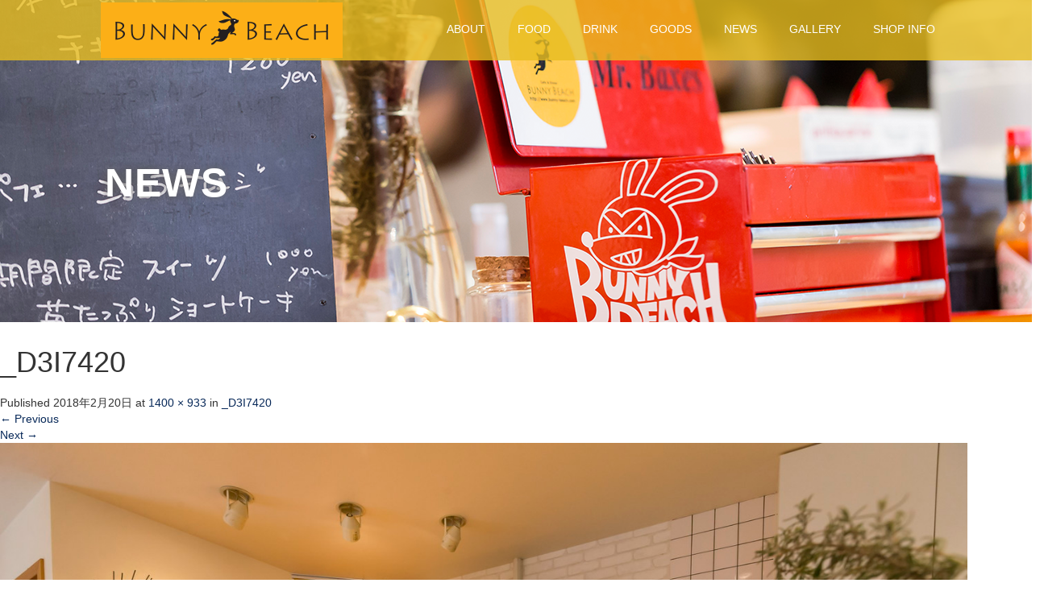

--- FILE ---
content_type: text/html; charset=UTF-8
request_url: https://bunny-beach.tokyo/_d3i7420/
body_size: 48543
content:
<!DOCTYPE html>
<html lang="ja">
<head>
  <meta charset="UTF-8">
  <meta name="viewport" content="width=device-width">
  <meta http-equiv="X-UA-Compatible" content="IE=edge">
  <meta name="format-detection" content="telephone=no">

  <title>_D3I7420 | BUNNY BEACH</title>
  
  
  <link rel="profile" href="http://gmpg.org/xfn/11">
  <link rel="pingback" href="https://bunny-beach.tokyo/xmlrpc.php">

    <meta name='robots' content='max-image-preview:large' />
<link rel='dns-prefetch' href='//ajax.googleapis.com' />
<link rel='dns-prefetch' href='//stats.wp.com' />
<link rel='dns-prefetch' href='//v0.wordpress.com' />
<link rel="alternate" type="application/rss+xml" title="BUNNY BEACH &raquo; フィード" href="https://bunny-beach.tokyo/feed/" />
<link rel="alternate" type="application/rss+xml" title="BUNNY BEACH &raquo; コメントフィード" href="https://bunny-beach.tokyo/comments/feed/" />
<link rel="alternate" type="application/rss+xml" title="BUNNY BEACH &raquo; _D3I7420 のコメントのフィード" href="https://bunny-beach.tokyo/feed/?attachment_id=262" />
<script type="text/javascript">
window._wpemojiSettings = {"baseUrl":"https:\/\/s.w.org\/images\/core\/emoji\/14.0.0\/72x72\/","ext":".png","svgUrl":"https:\/\/s.w.org\/images\/core\/emoji\/14.0.0\/svg\/","svgExt":".svg","source":{"concatemoji":"https:\/\/bunny-beach.tokyo\/wp-includes\/js\/wp-emoji-release.min.js?ver=6.3.7"}};
/*! This file is auto-generated */
!function(i,n){var o,s,e;function c(e){try{var t={supportTests:e,timestamp:(new Date).valueOf()};sessionStorage.setItem(o,JSON.stringify(t))}catch(e){}}function p(e,t,n){e.clearRect(0,0,e.canvas.width,e.canvas.height),e.fillText(t,0,0);var t=new Uint32Array(e.getImageData(0,0,e.canvas.width,e.canvas.height).data),r=(e.clearRect(0,0,e.canvas.width,e.canvas.height),e.fillText(n,0,0),new Uint32Array(e.getImageData(0,0,e.canvas.width,e.canvas.height).data));return t.every(function(e,t){return e===r[t]})}function u(e,t,n){switch(t){case"flag":return n(e,"\ud83c\udff3\ufe0f\u200d\u26a7\ufe0f","\ud83c\udff3\ufe0f\u200b\u26a7\ufe0f")?!1:!n(e,"\ud83c\uddfa\ud83c\uddf3","\ud83c\uddfa\u200b\ud83c\uddf3")&&!n(e,"\ud83c\udff4\udb40\udc67\udb40\udc62\udb40\udc65\udb40\udc6e\udb40\udc67\udb40\udc7f","\ud83c\udff4\u200b\udb40\udc67\u200b\udb40\udc62\u200b\udb40\udc65\u200b\udb40\udc6e\u200b\udb40\udc67\u200b\udb40\udc7f");case"emoji":return!n(e,"\ud83e\udef1\ud83c\udffb\u200d\ud83e\udef2\ud83c\udfff","\ud83e\udef1\ud83c\udffb\u200b\ud83e\udef2\ud83c\udfff")}return!1}function f(e,t,n){var r="undefined"!=typeof WorkerGlobalScope&&self instanceof WorkerGlobalScope?new OffscreenCanvas(300,150):i.createElement("canvas"),a=r.getContext("2d",{willReadFrequently:!0}),o=(a.textBaseline="top",a.font="600 32px Arial",{});return e.forEach(function(e){o[e]=t(a,e,n)}),o}function t(e){var t=i.createElement("script");t.src=e,t.defer=!0,i.head.appendChild(t)}"undefined"!=typeof Promise&&(o="wpEmojiSettingsSupports",s=["flag","emoji"],n.supports={everything:!0,everythingExceptFlag:!0},e=new Promise(function(e){i.addEventListener("DOMContentLoaded",e,{once:!0})}),new Promise(function(t){var n=function(){try{var e=JSON.parse(sessionStorage.getItem(o));if("object"==typeof e&&"number"==typeof e.timestamp&&(new Date).valueOf()<e.timestamp+604800&&"object"==typeof e.supportTests)return e.supportTests}catch(e){}return null}();if(!n){if("undefined"!=typeof Worker&&"undefined"!=typeof OffscreenCanvas&&"undefined"!=typeof URL&&URL.createObjectURL&&"undefined"!=typeof Blob)try{var e="postMessage("+f.toString()+"("+[JSON.stringify(s),u.toString(),p.toString()].join(",")+"));",r=new Blob([e],{type:"text/javascript"}),a=new Worker(URL.createObjectURL(r),{name:"wpTestEmojiSupports"});return void(a.onmessage=function(e){c(n=e.data),a.terminate(),t(n)})}catch(e){}c(n=f(s,u,p))}t(n)}).then(function(e){for(var t in e)n.supports[t]=e[t],n.supports.everything=n.supports.everything&&n.supports[t],"flag"!==t&&(n.supports.everythingExceptFlag=n.supports.everythingExceptFlag&&n.supports[t]);n.supports.everythingExceptFlag=n.supports.everythingExceptFlag&&!n.supports.flag,n.DOMReady=!1,n.readyCallback=function(){n.DOMReady=!0}}).then(function(){return e}).then(function(){var e;n.supports.everything||(n.readyCallback(),(e=n.source||{}).concatemoji?t(e.concatemoji):e.wpemoji&&e.twemoji&&(t(e.twemoji),t(e.wpemoji)))}))}((window,document),window._wpemojiSettings);
</script>
<style type="text/css">
img.wp-smiley,
img.emoji {
	display: inline !important;
	border: none !important;
	box-shadow: none !important;
	height: 1em !important;
	width: 1em !important;
	margin: 0 0.07em !important;
	vertical-align: -0.1em !important;
	background: none !important;
	padding: 0 !important;
}
</style>
	<link rel='stylesheet' id='sbi_styles-css' href='https://bunny-beach.tokyo/wp-content/plugins/instagram-feed/css/sbi-styles.min.css?ver=6.10.0' type='text/css' media='all' />
<link rel='stylesheet' id='front-css-css' href='https://bunny-beach.tokyo/wp-content/plugins/fully-background-manager/assets/css/fbm_front.css?ver=4.0.6' type='text/css' media='all' />
<link rel='stylesheet' id='wp-block-library-css' href='https://bunny-beach.tokyo/wp-includes/css/dist/block-library/style.min.css?ver=4.0.6' type='text/css' media='all' />
<style id='wp-block-library-inline-css' type='text/css'>
.has-text-align-justify{text-align:justify;}
</style>
<link rel='stylesheet' id='mediaelement-css' href='https://bunny-beach.tokyo/wp-includes/js/mediaelement/mediaelementplayer-legacy.min.css?ver=4.2.17' type='text/css' media='all' />
<link rel='stylesheet' id='wp-mediaelement-css' href='https://bunny-beach.tokyo/wp-includes/js/mediaelement/wp-mediaelement.min.css?ver=4.0.6' type='text/css' media='all' />
<style id='jetpack-sharing-buttons-style-inline-css' type='text/css'>
.jetpack-sharing-buttons__services-list{display:flex;flex-direction:row;flex-wrap:wrap;gap:0;list-style-type:none;margin:5px;padding:0}.jetpack-sharing-buttons__services-list.has-small-icon-size{font-size:12px}.jetpack-sharing-buttons__services-list.has-normal-icon-size{font-size:16px}.jetpack-sharing-buttons__services-list.has-large-icon-size{font-size:24px}.jetpack-sharing-buttons__services-list.has-huge-icon-size{font-size:36px}@media print{.jetpack-sharing-buttons__services-list{display:none!important}}.editor-styles-wrapper .wp-block-jetpack-sharing-buttons{gap:0;padding-inline-start:0}ul.jetpack-sharing-buttons__services-list.has-background{padding:1.25em 2.375em}
</style>
<style id='classic-theme-styles-inline-css' type='text/css'>
/*! This file is auto-generated */
.wp-block-button__link{color:#fff;background-color:#32373c;border-radius:9999px;box-shadow:none;text-decoration:none;padding:calc(.667em + 2px) calc(1.333em + 2px);font-size:1.125em}.wp-block-file__button{background:#32373c;color:#fff;text-decoration:none}
</style>
<style id='global-styles-inline-css' type='text/css'>
body{--wp--preset--color--black: #000000;--wp--preset--color--cyan-bluish-gray: #abb8c3;--wp--preset--color--white: #ffffff;--wp--preset--color--pale-pink: #f78da7;--wp--preset--color--vivid-red: #cf2e2e;--wp--preset--color--luminous-vivid-orange: #ff6900;--wp--preset--color--luminous-vivid-amber: #fcb900;--wp--preset--color--light-green-cyan: #7bdcb5;--wp--preset--color--vivid-green-cyan: #00d084;--wp--preset--color--pale-cyan-blue: #8ed1fc;--wp--preset--color--vivid-cyan-blue: #0693e3;--wp--preset--color--vivid-purple: #9b51e0;--wp--preset--gradient--vivid-cyan-blue-to-vivid-purple: linear-gradient(135deg,rgba(6,147,227,1) 0%,rgb(155,81,224) 100%);--wp--preset--gradient--light-green-cyan-to-vivid-green-cyan: linear-gradient(135deg,rgb(122,220,180) 0%,rgb(0,208,130) 100%);--wp--preset--gradient--luminous-vivid-amber-to-luminous-vivid-orange: linear-gradient(135deg,rgba(252,185,0,1) 0%,rgba(255,105,0,1) 100%);--wp--preset--gradient--luminous-vivid-orange-to-vivid-red: linear-gradient(135deg,rgba(255,105,0,1) 0%,rgb(207,46,46) 100%);--wp--preset--gradient--very-light-gray-to-cyan-bluish-gray: linear-gradient(135deg,rgb(238,238,238) 0%,rgb(169,184,195) 100%);--wp--preset--gradient--cool-to-warm-spectrum: linear-gradient(135deg,rgb(74,234,220) 0%,rgb(151,120,209) 20%,rgb(207,42,186) 40%,rgb(238,44,130) 60%,rgb(251,105,98) 80%,rgb(254,248,76) 100%);--wp--preset--gradient--blush-light-purple: linear-gradient(135deg,rgb(255,206,236) 0%,rgb(152,150,240) 100%);--wp--preset--gradient--blush-bordeaux: linear-gradient(135deg,rgb(254,205,165) 0%,rgb(254,45,45) 50%,rgb(107,0,62) 100%);--wp--preset--gradient--luminous-dusk: linear-gradient(135deg,rgb(255,203,112) 0%,rgb(199,81,192) 50%,rgb(65,88,208) 100%);--wp--preset--gradient--pale-ocean: linear-gradient(135deg,rgb(255,245,203) 0%,rgb(182,227,212) 50%,rgb(51,167,181) 100%);--wp--preset--gradient--electric-grass: linear-gradient(135deg,rgb(202,248,128) 0%,rgb(113,206,126) 100%);--wp--preset--gradient--midnight: linear-gradient(135deg,rgb(2,3,129) 0%,rgb(40,116,252) 100%);--wp--preset--font-size--small: 13px;--wp--preset--font-size--medium: 20px;--wp--preset--font-size--large: 36px;--wp--preset--font-size--x-large: 42px;--wp--preset--spacing--20: 0.44rem;--wp--preset--spacing--30: 0.67rem;--wp--preset--spacing--40: 1rem;--wp--preset--spacing--50: 1.5rem;--wp--preset--spacing--60: 2.25rem;--wp--preset--spacing--70: 3.38rem;--wp--preset--spacing--80: 5.06rem;--wp--preset--shadow--natural: 6px 6px 9px rgba(0, 0, 0, 0.2);--wp--preset--shadow--deep: 12px 12px 50px rgba(0, 0, 0, 0.4);--wp--preset--shadow--sharp: 6px 6px 0px rgba(0, 0, 0, 0.2);--wp--preset--shadow--outlined: 6px 6px 0px -3px rgba(255, 255, 255, 1), 6px 6px rgba(0, 0, 0, 1);--wp--preset--shadow--crisp: 6px 6px 0px rgba(0, 0, 0, 1);}:where(.is-layout-flex){gap: 0.5em;}:where(.is-layout-grid){gap: 0.5em;}body .is-layout-flow > .alignleft{float: left;margin-inline-start: 0;margin-inline-end: 2em;}body .is-layout-flow > .alignright{float: right;margin-inline-start: 2em;margin-inline-end: 0;}body .is-layout-flow > .aligncenter{margin-left: auto !important;margin-right: auto !important;}body .is-layout-constrained > .alignleft{float: left;margin-inline-start: 0;margin-inline-end: 2em;}body .is-layout-constrained > .alignright{float: right;margin-inline-start: 2em;margin-inline-end: 0;}body .is-layout-constrained > .aligncenter{margin-left: auto !important;margin-right: auto !important;}body .is-layout-constrained > :where(:not(.alignleft):not(.alignright):not(.alignfull)){max-width: var(--wp--style--global--content-size);margin-left: auto !important;margin-right: auto !important;}body .is-layout-constrained > .alignwide{max-width: var(--wp--style--global--wide-size);}body .is-layout-flex{display: flex;}body .is-layout-flex{flex-wrap: wrap;align-items: center;}body .is-layout-flex > *{margin: 0;}body .is-layout-grid{display: grid;}body .is-layout-grid > *{margin: 0;}:where(.wp-block-columns.is-layout-flex){gap: 2em;}:where(.wp-block-columns.is-layout-grid){gap: 2em;}:where(.wp-block-post-template.is-layout-flex){gap: 1.25em;}:where(.wp-block-post-template.is-layout-grid){gap: 1.25em;}.has-black-color{color: var(--wp--preset--color--black) !important;}.has-cyan-bluish-gray-color{color: var(--wp--preset--color--cyan-bluish-gray) !important;}.has-white-color{color: var(--wp--preset--color--white) !important;}.has-pale-pink-color{color: var(--wp--preset--color--pale-pink) !important;}.has-vivid-red-color{color: var(--wp--preset--color--vivid-red) !important;}.has-luminous-vivid-orange-color{color: var(--wp--preset--color--luminous-vivid-orange) !important;}.has-luminous-vivid-amber-color{color: var(--wp--preset--color--luminous-vivid-amber) !important;}.has-light-green-cyan-color{color: var(--wp--preset--color--light-green-cyan) !important;}.has-vivid-green-cyan-color{color: var(--wp--preset--color--vivid-green-cyan) !important;}.has-pale-cyan-blue-color{color: var(--wp--preset--color--pale-cyan-blue) !important;}.has-vivid-cyan-blue-color{color: var(--wp--preset--color--vivid-cyan-blue) !important;}.has-vivid-purple-color{color: var(--wp--preset--color--vivid-purple) !important;}.has-black-background-color{background-color: var(--wp--preset--color--black) !important;}.has-cyan-bluish-gray-background-color{background-color: var(--wp--preset--color--cyan-bluish-gray) !important;}.has-white-background-color{background-color: var(--wp--preset--color--white) !important;}.has-pale-pink-background-color{background-color: var(--wp--preset--color--pale-pink) !important;}.has-vivid-red-background-color{background-color: var(--wp--preset--color--vivid-red) !important;}.has-luminous-vivid-orange-background-color{background-color: var(--wp--preset--color--luminous-vivid-orange) !important;}.has-luminous-vivid-amber-background-color{background-color: var(--wp--preset--color--luminous-vivid-amber) !important;}.has-light-green-cyan-background-color{background-color: var(--wp--preset--color--light-green-cyan) !important;}.has-vivid-green-cyan-background-color{background-color: var(--wp--preset--color--vivid-green-cyan) !important;}.has-pale-cyan-blue-background-color{background-color: var(--wp--preset--color--pale-cyan-blue) !important;}.has-vivid-cyan-blue-background-color{background-color: var(--wp--preset--color--vivid-cyan-blue) !important;}.has-vivid-purple-background-color{background-color: var(--wp--preset--color--vivid-purple) !important;}.has-black-border-color{border-color: var(--wp--preset--color--black) !important;}.has-cyan-bluish-gray-border-color{border-color: var(--wp--preset--color--cyan-bluish-gray) !important;}.has-white-border-color{border-color: var(--wp--preset--color--white) !important;}.has-pale-pink-border-color{border-color: var(--wp--preset--color--pale-pink) !important;}.has-vivid-red-border-color{border-color: var(--wp--preset--color--vivid-red) !important;}.has-luminous-vivid-orange-border-color{border-color: var(--wp--preset--color--luminous-vivid-orange) !important;}.has-luminous-vivid-amber-border-color{border-color: var(--wp--preset--color--luminous-vivid-amber) !important;}.has-light-green-cyan-border-color{border-color: var(--wp--preset--color--light-green-cyan) !important;}.has-vivid-green-cyan-border-color{border-color: var(--wp--preset--color--vivid-green-cyan) !important;}.has-pale-cyan-blue-border-color{border-color: var(--wp--preset--color--pale-cyan-blue) !important;}.has-vivid-cyan-blue-border-color{border-color: var(--wp--preset--color--vivid-cyan-blue) !important;}.has-vivid-purple-border-color{border-color: var(--wp--preset--color--vivid-purple) !important;}.has-vivid-cyan-blue-to-vivid-purple-gradient-background{background: var(--wp--preset--gradient--vivid-cyan-blue-to-vivid-purple) !important;}.has-light-green-cyan-to-vivid-green-cyan-gradient-background{background: var(--wp--preset--gradient--light-green-cyan-to-vivid-green-cyan) !important;}.has-luminous-vivid-amber-to-luminous-vivid-orange-gradient-background{background: var(--wp--preset--gradient--luminous-vivid-amber-to-luminous-vivid-orange) !important;}.has-luminous-vivid-orange-to-vivid-red-gradient-background{background: var(--wp--preset--gradient--luminous-vivid-orange-to-vivid-red) !important;}.has-very-light-gray-to-cyan-bluish-gray-gradient-background{background: var(--wp--preset--gradient--very-light-gray-to-cyan-bluish-gray) !important;}.has-cool-to-warm-spectrum-gradient-background{background: var(--wp--preset--gradient--cool-to-warm-spectrum) !important;}.has-blush-light-purple-gradient-background{background: var(--wp--preset--gradient--blush-light-purple) !important;}.has-blush-bordeaux-gradient-background{background: var(--wp--preset--gradient--blush-bordeaux) !important;}.has-luminous-dusk-gradient-background{background: var(--wp--preset--gradient--luminous-dusk) !important;}.has-pale-ocean-gradient-background{background: var(--wp--preset--gradient--pale-ocean) !important;}.has-electric-grass-gradient-background{background: var(--wp--preset--gradient--electric-grass) !important;}.has-midnight-gradient-background{background: var(--wp--preset--gradient--midnight) !important;}.has-small-font-size{font-size: var(--wp--preset--font-size--small) !important;}.has-medium-font-size{font-size: var(--wp--preset--font-size--medium) !important;}.has-large-font-size{font-size: var(--wp--preset--font-size--large) !important;}.has-x-large-font-size{font-size: var(--wp--preset--font-size--x-large) !important;}
.wp-block-navigation a:where(:not(.wp-element-button)){color: inherit;}
:where(.wp-block-post-template.is-layout-flex){gap: 1.25em;}:where(.wp-block-post-template.is-layout-grid){gap: 1.25em;}
:where(.wp-block-columns.is-layout-flex){gap: 2em;}:where(.wp-block-columns.is-layout-grid){gap: 2em;}
.wp-block-pullquote{font-size: 1.5em;line-height: 1.6;}
</style>
<link rel='stylesheet' id='_tk-bootstrap-wp-css' href='https://bunny-beach.tokyo/wp-content/themes/amore_tcd028/includes/css/bootstrap-wp.css?ver=4.0.6' type='text/css' media='all' />
<link rel='stylesheet' id='_tk-bootstrap-css' href='https://bunny-beach.tokyo/wp-content/themes/amore_tcd028/includes/resources/bootstrap/css/bootstrap.min.css?ver=4.0.6' type='text/css' media='all' />
<link rel='stylesheet' id='_tk-font-awesome-css' href='https://bunny-beach.tokyo/wp-content/themes/amore_tcd028/includes/css/font-awesome.min.css?ver=4.1.0' type='text/css' media='all' />
<link rel='stylesheet' id='_tk-style-css' href='https://bunny-beach.tokyo/wp-content/themes/amore_tcd028/style.css?ver=4.0.6' type='text/css' media='all' />
<link rel='stylesheet' id='jetpack_css-css' href='https://bunny-beach.tokyo/wp-content/plugins/jetpack/css/jetpack.css?ver=13.3.2' type='text/css' media='all' />
<script type='text/javascript' src='https://ajax.googleapis.com/ajax/libs/jquery/1.11.3/jquery.min.js?ver=6.3.7' id='jquery-js'></script>
<script type='text/javascript' src='https://bunny-beach.tokyo/wp-content/themes/amore_tcd028/includes/resources/bootstrap/js/bootstrap.js?ver=6.3.7' id='_tk-bootstrapjs-js'></script>
<script type='text/javascript' src='https://bunny-beach.tokyo/wp-content/themes/amore_tcd028/includes/js/bootstrap-wp.js?ver=6.3.7' id='_tk-bootstrapwp-js'></script>
<script type='text/javascript' src='https://bunny-beach.tokyo/wp-content/themes/amore_tcd028/includes/js/keyboard-image-navigation.js?ver=20120202' id='_tk-keyboard-image-navigation-js'></script>
<link rel="https://api.w.org/" href="https://bunny-beach.tokyo/wp-json/" /><link rel="alternate" type="application/json" href="https://bunny-beach.tokyo/wp-json/wp/v2/media/262" /><link rel='shortlink' href='https://wp.me/a9DO18-4e' />
<link rel="alternate" type="application/json+oembed" href="https://bunny-beach.tokyo/wp-json/oembed/1.0/embed?url=https%3A%2F%2Fbunny-beach.tokyo%2F_d3i7420%2F" />
<link rel="alternate" type="text/xml+oembed" href="https://bunny-beach.tokyo/wp-json/oembed/1.0/embed?url=https%3A%2F%2Fbunny-beach.tokyo%2F_d3i7420%2F&#038;format=xml" />
	<style>img#wpstats{display:none}</style>
		<style type="text/css" id="custom-background-css">
body.custom-background { background-color: #ffffff; }
</style>
	
<!-- Jetpack Open Graph Tags -->
<meta property="og:type" content="article" />
<meta property="og:title" content="_D3I7420" />
<meta property="og:url" content="https://bunny-beach.tokyo/_d3i7420/" />
<meta property="og:description" content="詳しくは投稿をご覧ください。" />
<meta property="article:published_time" content="2018-02-20T06:57:33+00:00" />
<meta property="article:modified_time" content="2018-02-20T06:57:33+00:00" />
<meta property="og:site_name" content="BUNNY BEACH" />
<meta property="og:image" content="https://bunny-beach.tokyo/wp-content/uploads/2018/02/D3I7420.jpg" />
<meta property="og:image:alt" content="" />
<meta property="og:locale" content="ja_JP" />
<meta name="twitter:text:title" content="_D3I7420" />
<meta name="twitter:image" content="https://bunny-beach.tokyo/wp-content/uploads/2018/02/D3I7420.jpg?w=640" />
<meta name="twitter:card" content="summary_large_image" />
<meta name="twitter:description" content="詳しくは投稿をご覧ください。" />

<!-- End Jetpack Open Graph Tags -->
<link rel="icon" href="https://bunny-beach.tokyo/wp-content/uploads/2018/02/cropped-bunnylogo7-1-32x32.png" sizes="32x32" />
<link rel="icon" href="https://bunny-beach.tokyo/wp-content/uploads/2018/02/cropped-bunnylogo7-1-192x192.png" sizes="192x192" />
<link rel="apple-touch-icon" href="https://bunny-beach.tokyo/wp-content/uploads/2018/02/cropped-bunnylogo7-1-180x180.png" />
<meta name="msapplication-TileImage" content="https://bunny-beach.tokyo/wp-content/uploads/2018/02/cropped-bunnylogo7-1-270x270.png" />
<style type="text/css" id="wp-custom-css">.site-navigation{
background-color:rgba(232, 189, 32, 0.8) !important;
}

.map-wrap-dark{
background-color:rgba(228, 228, 228, 0.7) !important;
color:#fcaf17 !important;
}

/*#bnr_list-----------------*/
#bnr_list{
	margin:0 auto;
	width:100%;
	max-width:1100px;
	margin-top:20px;
	margin-bottom:20px;
}
#bnr_list ul{
	text-align:center;
	padding-left:0 !important;
}
#bnr_list ul li{
	list-style:none;
	display: inline-block;
	text-align: center;
  margin: 5px 2px;
}
#bnr_list ul li img{
	max-width:400px;
	height:auto;
}
@media screen and (max-width:767px){
	#bnr_list ul li img{
		width:250px;
	}
}
#bnr_list ul li img:hover{
	opacity: 1;
  -webkit-animation: flash 1.5s;
  animation: flash 1.5s;
}
@-webkit-keyframes flash {
  0% {
    opacity: .4;
  }
  100% {
    opacity: 1;
  }
}
@keyframes flash {
  0% {
    opacity: .4;
  }
  100% {
    opacity: 1;
  }
}</style>  
  <link rel="stylesheet" media="screen and (max-width:771px)" href="https://bunny-beach.tokyo/wp-content/themes/amore_tcd028/footer-bar/footer-bar.css?ver=4.0.6">

  <script type="text/javascript" src="https://bunny-beach.tokyo/wp-content/themes/amore_tcd028/js/jquery.elevatezoom.js"></script>
  <script type="text/javascript" src="https://bunny-beach.tokyo/wp-content/themes/amore_tcd028/parallax.js"></script>
  <script type="text/javascript" src="https://bunny-beach.tokyo/wp-content/themes/amore_tcd028/js/jscript.js"></script>
   

  <script type="text/javascript">
    jQuery(function() {
      jQuery(".zoom").elevateZoom({
        zoomType : "inner",
        zoomWindowFadeIn: 500,
        zoomWindowFadeOut: 500,
        easing : true
      });
    });
  </script>

  <script type="text/javascript" src="https://bunny-beach.tokyo/wp-content/themes/amore_tcd028/js/syncertel.js"></script>

  <link rel="stylesheet" media="screen and (max-width:991px)" href="https://bunny-beach.tokyo/wp-content/themes/amore_tcd028/responsive.css?ver=4.0.6">
  <link rel="stylesheet" href="//maxcdn.bootstrapcdn.com/font-awesome/4.3.0/css/font-awesome.min.css">
  <link rel="stylesheet" href="https://bunny-beach.tokyo/wp-content/themes/amore_tcd028/amore.css?ver=4.0.6" type="text/css" />
  <link rel="stylesheet" href="https://bunny-beach.tokyo/wp-content/themes/amore_tcd028/comment-style.css?ver=4.0.6" type="text/css" />
  <style type="text/css">
          .site-navigation{position:fixed;}
    
  .fa, .wp-icon a:before {display:inline-block;font:normal normal normal 14px/1 FontAwesome;font-size:inherit;text-rendering:auto;-webkit-font-smoothing:antialiased;-moz-osx-font-smoothing:grayscale;transform:translate(0, 0)}
  .fa-phone:before, .wp-icon.wp-fa-phone a:before {content:"\f095"; margin-right:5px;}

  body { font-size:14px; }
  a {color: #082959;}
  a:hover {color: #435DA3;}
  #global_menu ul ul li a{background:#082959;}
  #global_menu ul ul li a:hover{background:#435DA3;}
  #previous_next_post a:hover{
    background: #435DA3;
  }
  .social-icon:hover{
    background-color: #082959 !important;
  }
  .up-arrow:hover{
    background-color: #082959 !important;
  }

  .menu-item:hover *:not(.dropdown-menu *){
    color: #082959 !important;
  }
  .menu-item a:hover {
    color: #082959 !important;
  }
  .button a, .pager li > a, .pager li > span{
    background-color: #435DA3;
  }
  .dropdown-menu .menu-item > a:hover, .button a:hover, .pager li > a:hover{
    background-color: #082959 !important;
  }
  .button-green a{
    background-color: #082959;
  }
  .button-green a:hover{
    background-color: #96B6FF;
  }
  .timestamp{
    color: #082959;
  }
  .blog-list-timestamp{
    color: #082959;
  }
  .footer_main, .scrolltotop{
    background-color: #082959;
  }
  .scrolltotop_arrow a:hover{
    color: #082959;
  }

  .first-h1{
    color: #FFFFFF;
    text-shadow: 0px 0px 10px #661F1F !important;
  }
  .second-body, .second-body{
    color: #333333;
  }
  .top-headline.third_headline{
      color: #FFFFFF;
      text-shadow: 0px 0px 10px #666666;
  }
  .top-headline.fourth_headline{
      color: #FFFFFF;
      text-shadow: 0px 0px 10px #666666;
  }
  .top-headline.fifth_headline{
      color: #FFFFFF;
      text-shadow: 0px 0px 10px #666666;
  }

  .top-headline{
      color: #FFFFFF;
      text-shadow: 0px 0px 10px #666666;
  }

  .thumb:hover:after{
      box-shadow: inset 0 0 0 7px #082959;
  }


    p { word-wrap:break-word; }
  
  
  

</style>

</head>

<body class="attachment attachment-template-default single single-attachment postid-262 attachmentid-262 attachment-jpeg custom-background fl-builder-lite-2-9-4-2 fl-no-js fully-background group-blog">
  
  <div id="verytop"></div>
  <nav id="header" class="site-navigation">
      <div class="container">
      <div class="row">
        <div class="site-navigation-inner col-xs-120 no-padding" style="padding:0px">
          <div class="navbar navbar-default">
            <div class="navbar-header">
              <div id="logo-area">
                <div id='logo_image'>
<h1 id="logo" style="top:0px; left:10px;"><a href=" https://bunny-beach.tokyo/" title="BUNNY BEACH" data-label="BUNNY BEACH"><img class="h_logo" src="https://bunny-beach.tokyo/wp-content/uploads/tcd-w/logo.png?1769307756" alt="BUNNY BEACH" title="BUNNY BEACH" /></a></h1>
</div>
                              </div>

            </div>

            <!-- The WordPress Menu goes here -->
            <div class="pull-right right-menu">
                                              <div class="collapse navbar-collapse"><ul id="main-menu" class="nav navbar-nav"><li id="menu-item-82" class="menu-item menu-item-type-post_type menu-item-object-page menu-item-82"><a title="ABOUT" href="https://bunny-beach.tokyo/about/">ABOUT</a></li>
<li id="menu-item-49" class="menu-item menu-item-type-post_type menu-item-object-page menu-item-49"><a title="FOOD" href="https://bunny-beach.tokyo/food/">FOOD</a></li>
<li id="menu-item-52" class="menu-item menu-item-type-post_type menu-item-object-page menu-item-52"><a title="DRINK" href="https://bunny-beach.tokyo/drink/">DRINK</a></li>
<li id="menu-item-85" class="menu-item menu-item-type-post_type menu-item-object-page menu-item-85"><a title="GOODS" href="https://bunny-beach.tokyo/goods/">GOODS</a></li>
<li id="menu-item-35" class="menu-item menu-item-type-post_type menu-item-object-page current_page_parent menu-item-35"><a title="NEWS" href="https://bunny-beach.tokyo/news/">NEWS</a></li>
<li id="menu-item-88" class="menu-item menu-item-type-post_type menu-item-object-page menu-item-88"><a title="GALLERY" href="https://bunny-beach.tokyo/gallery/">GALLERY</a></li>
<li id="menu-item-36" class="menu-item menu-item-type-post_type menu-item-object-page menu-item-36"><a title="SHOP INFO" href="https://bunny-beach.tokyo/shopinfo/">SHOP INFO</a></li>
</ul></div>                                                                <a href="#" class="menu_button"></a>
                 <div id="global_menu" class="clearfix">
                  <ul id="menu-bunnybeach" class="menu"><li class="menu-item menu-item-type-post_type menu-item-object-page menu-item-82"><a href="https://bunny-beach.tokyo/about/">ABOUT</a></li>
<li class="menu-item menu-item-type-post_type menu-item-object-page menu-item-49"><a href="https://bunny-beach.tokyo/food/">FOOD</a></li>
<li class="menu-item menu-item-type-post_type menu-item-object-page menu-item-52"><a href="https://bunny-beach.tokyo/drink/">DRINK</a></li>
<li class="menu-item menu-item-type-post_type menu-item-object-page menu-item-85"><a href="https://bunny-beach.tokyo/goods/">GOODS</a></li>
<li class="menu-item menu-item-type-post_type menu-item-object-page current_page_parent menu-item-35"><a href="https://bunny-beach.tokyo/news/">NEWS</a></li>
<li class="menu-item menu-item-type-post_type menu-item-object-page menu-item-88"><a href="https://bunny-beach.tokyo/gallery/">GALLERY</a></li>
<li class="menu-item menu-item-type-post_type menu-item-object-page menu-item-36"><a href="https://bunny-beach.tokyo/shopinfo/">SHOP INFO</a></li>
</ul>                 </div>
                                           </div>

          </div><!-- .navbar -->
        </div>
      </div>
    </div><!-- .container -->
  </nav><!-- .site-navigation -->

<div class="main-content">
    <div class="amore-divider romaji" data-parallax="scroll" data-image-src="https://bunny-beach.tokyo/wp-content/uploads/tcd-w/head4.png">
    <div class="container">
      <div class="row">
        <div class="col-xs-120">
          <div class="top-headline" style="margin-top: 50px; margin-bottom: -20px;">NEWS</div>
        </div>
      </div>
    </div>
  </div>
  
	
		
		<article id="post-262" class="post-262 attachment type-attachment status-inherit hentry">
			<header class="entry-header">
				<h1 class="entry-title">_D3I7420</h1>
				<div class="entry-meta">
					Published <span class="entry-date"><time class="entry-date" datetime="2018-02-20T15:57:33+09:00">2018年2月20日</time></span> at <a href="https://bunny-beach.tokyo/wp-content/uploads/2018/02/D3I7420.jpg" title="Link to full-size image">1400 &times; 933</a> in <a href="https://bunny-beach.tokyo/_d3i7420/" title="Return to _D3I7420" rel="gallery">_D3I7420</a>				</div><!-- .entry-meta -->

				<nav role="navigation" id="image-navigation" class="image-navigation">
					<div class="nav-previous"><a href='https://bunny-beach.tokyo/_d3i7419/'><span class="meta-nav">&larr;</span> Previous</a></div>
					<div class="nav-next"><a href='https://bunny-beach.tokyo/_d3i7421/'>Next <span class="meta-nav">&rarr;</span></a></div>
				</nav><!-- #image-navigation -->
			</header><!-- .entry-header -->

			<div class="entry-content">
				<div class="entry-attachment">
					<div class="attachment">
						<a href="https://bunny-beach.tokyo/ccmplogo_white/" title="_D3I7420" rel="attachment"><img width="1200" height="800" src="https://bunny-beach.tokyo/wp-content/uploads/2018/02/D3I7420.jpg" class="attachment-1200x1200 size-1200x1200" alt="" decoding="async" loading="lazy" srcset="https://bunny-beach.tokyo/wp-content/uploads/2018/02/D3I7420.jpg 1400w, https://bunny-beach.tokyo/wp-content/uploads/2018/02/D3I7420-300x200.jpg 300w, https://bunny-beach.tokyo/wp-content/uploads/2018/02/D3I7420-768x512.jpg 768w, https://bunny-beach.tokyo/wp-content/uploads/2018/02/D3I7420-1024x682.jpg 1024w, https://bunny-beach.tokyo/wp-content/uploads/2018/02/D3I7420-600x400.jpg 600w" sizes="(max-width: 1200px) 100vw, 1200px" /></a>					</div><!-- .attachment -->

									</div><!-- .entry-attachment -->

				<br><br><br>==========================================<br>
「BUNNY BEACH（バニービーチ）」<br>
アクセス：「西荻窪」駅から徒歩5分<br>〒167-0042　東京都杉並区西荻北２丁目９−９<br>営業時間：11：30～22：00（L,O,21:00)<br>西荻窪のカフェ（夜カフェ）<br>ハンバーガー/ラザニア/日替わり定食/フォカッチャ/パフェ（インスタ映えします！）			</div><!-- .entry-content -->

			<footer class="entry-meta">
				Trackbacks are closed, but you can <a class="comment-link" href="#respond" title="Post a comment">post a comment</a>.			</footer><!-- .entry-meta -->
		</article><!-- #post-## -->

		



<h3 id="comment_headline">コメント</h3>
<div style="padding:0 15px;">

<div class="comment-section row">
<div id="comment_header" class="clearfix col-sm-120 col-xs-120" style="padding:0;">

 <ul id="comment_header_right">
   <li id="comment_closed"><p class="col-sm-60 col-xs-60">コメント (0)</p></li>
   <li id="trackback_closed"><p class="col-sm-60 col-xs-60">トラックバックは利用できません。</p></li>
 </ul>


</div><!-- END #comment_header -->

<div class="row">
<div id="comments" class="col-sm-120 col-xs-120">

 <div id="comment_area">
  <!-- start commnet -->
  <ol class="commentlist">
      <li class="comment">
     <div class="comment-content"><p class="no_comment">この記事へのコメントはありません。</p></div>
    </li>
    </ol>
  <!-- comments END -->

  
 </div><!-- #comment-list END -->


 <div id="trackback_area">
 <!-- start trackback -->
  <!-- trackback end -->
 </div><!-- #trackbacklist END -->
</div>
</div>
 


 
 <fieldset class="comment_form_wrapper" id="respond">

    <div id="cancel_comment_reply"><a rel="nofollow" id="cancel-comment-reply-link" href="/_d3i7420/#respond" style="display:none;">返信をキャンセルする。</a></div>
  
  <form action="https://bunny-beach.tokyo/wp-comments-post.php" method="post" id="commentform">

   
   <div id="guest_info">
    <div id="guest_name"><label for="author"><span>名前</span>( 必須 )</label><input type="text" name="author" id="author" value="" size="22" tabindex="1" aria-required='true' /></div>
    <div id="guest_email"><label for="email"><span>E-MAIL</span>( 必須 ) - 公開されません -</label><input type="text" name="email" id="email" value="" size="22" tabindex="2" aria-required='true' /></div>
    <div id="guest_url"><label for="url"><span>URL</span></label><input type="text" name="url" id="url" value="" size="22" tabindex="3" /></div>
       </div>

   
   <div id="comment_textarea">
    <textarea name="comment" id="comment" cols="50" rows="10" tabindex="4"></textarea>
   </div>

   
   <div id="submit_comment_wrapper">
    <p class="tsa_param_field_tsa_" style="display:none;">email confirm<span class="required">*</span><input type="text" name="tsa_email_param_field___" id="tsa_email_param_field___" size="30" value="" />
	</p><p class="tsa_param_field_tsa_2" style="display:none;">post date<span class="required">*</span><input type="text" name="tsa_param_field_tsa_3" id="tsa_param_field_tsa_3" size="30" value="2026-01-25 02:22:36" />
	</p><p id="throwsSpamAway">日本語が含まれない投稿は無視されますのでご注意ください。（スパム対策）</p>    <input name="submit" type="submit" id="submit_comment" tabindex="5" value="コメントを書く" title="コメントを書く" alt="コメントを書く" />
   </div>
   <div id="input_hidden_field">
        <input type='hidden' name='comment_post_ID' value='262' id='comment_post_ID' />
<input type='hidden' name='comment_parent' id='comment_parent' value='0' />
       </div>

  </form>

 </fieldset><!-- #comment-form-area END -->

</div><!-- #comment end -->
</div>
	

				<div class="sidebar-padder">

																									<div class="side_widget clearfix widget_text" id="text-6">
<h3 class="side_headline">Facebook</h3>
			<div class="textwidget"><p><iframe loading="lazy" style="border: none; overflow: hidden;" src="https://www.facebook.com/plugins/page.php?href=https%3A%2F%2Fwww.facebook.com%2FBUNNY-BEACH-%25E8%25A5%25BF%25E8%258D%25BB%25E7%25AA%25AA-291964844620941%2F&amp;tabs=timeline%2Cmessages&amp;width=340&amp;height=500&amp;small_header=false&amp;adapt_container_width=false&amp;hide_cover=false&amp;show_facepile=false&amp;appId" frameborder="0" scrolling="no"></iframe></p>
</div>
		</div>
<div class="side_widget clearfix widget_text" id="text-2">
<h3 class="side_headline">SHOP INFO</h3>
			<div class="textwidget"><p><strong>ADRESS</strong><br />167-0042<br />東京都杉並区西荻北2-9-9</p><p><strong>OPEN</strong><br />AM 12：00 &ndash; PM 10：00<br />Last: PM 9：00</p><p><strong>CLOSE</strong><br />Monday/Tuesday<br /></p></div>
		</div>
<div class="side_widget clearfix widget_search" id="search-3">
<h3 class="side_headline">検索</h3>
<form role="search" method="get" class="search-form" action="https://bunny-beach.tokyo/">
	<label>
    <div class="input-group">
  		<input type="search" class="search-field form-control" placeholder="Search &hellip;" value="" name="s" title="Search for:">
      <span class="input-group-btn">
        <button class="btn btn-default" type="submit"><span class="fa fa-search"></span></button>
      </span>
    </div><!-- /input-group -->
	</label>
	<input type="submit" style="display:none" value="Search">
</form>
</div>
															
		</div><!-- close .sidebar-padder -->
<div id="footer">
  <div class="container" style="padding-bottom:10px; padding-top:10px;">
    <div class="row hidden-xs">
      <div class="col-xs-60 col-xs-offset-30 text-center">
              </div>
      <div class="col-xs-30 text-right">
                        <a class="target_blank" href="https://bunny-beach.tokyo/feed/"><img src="https://bunny-beach.tokyo/wp-content/themes/amore_tcd028/images/rss.png" class="social-icon" alt="rss"></a>      </div>
    </div>

    <div class="row visible-xs">
      <div class="col-xs-120 text-center">
              </div>
      <div class="col-xs-120 footer_mobile_menu_wrapper">
                            <div id="footer-menu-1" class="footer_mobile_menu clearfix">
           <ul id="menu-bunnybeach-1" class="menu"><li class="menu-item menu-item-type-post_type menu-item-object-page menu-item-82"><a href="https://bunny-beach.tokyo/about/">ABOUT</a></li>
<li class="menu-item menu-item-type-post_type menu-item-object-page menu-item-49"><a href="https://bunny-beach.tokyo/food/">FOOD</a></li>
<li class="menu-item menu-item-type-post_type menu-item-object-page menu-item-52"><a href="https://bunny-beach.tokyo/drink/">DRINK</a></li>
<li class="menu-item menu-item-type-post_type menu-item-object-page menu-item-85"><a href="https://bunny-beach.tokyo/goods/">GOODS</a></li>
<li class="menu-item menu-item-type-post_type menu-item-object-page current_page_parent menu-item-35"><a href="https://bunny-beach.tokyo/news/">NEWS</a></li>
<li class="menu-item menu-item-type-post_type menu-item-object-page menu-item-88"><a href="https://bunny-beach.tokyo/gallery/">GALLERY</a></li>
<li class="menu-item menu-item-type-post_type menu-item-object-page menu-item-36"><a href="https://bunny-beach.tokyo/shopinfo/">SHOP INFO</a></li>
</ul>          </div>
                                                                              </div>
      <div class="col-xs-120 text-center footer_social_link_wrapper">
              <ul class="user_sns clearfix" id="footer_social_link">
                                                                      <li class="rss"><a class="target_blank" href="https://bunny-beach.tokyo/feed/">RSS</a></li>       </ul>
             </div>
    </div>
  </div>
</div>

<div id="bnr_list">
 <ul>
   <li><a href="https://www.instagram.com/wakanyan.bunny/" target="_blank"><img src="https://bunny-beach.tokyo/wp-content/uploads/2019/11/insta_bnr.jpg" alt="西荻窪駅のおしゃれなカフェ"></li>
 </ul>
</div>
<div class="hidden-xs footer_main">
  <div class="container amore-section" style="padding: 60px 0 50px;">
    <div class="row" style="color:white; width:740px; margin:0 auto;">
      <div class="col-xs-120 text-center romaji"><div id="footer_logo_area" style="top:0px; left:0px;">
<h3 id="footer_logo">
<a href="https://bunny-beach.tokyo/" title="BUNNY BEACH"><img class="f_logo" src="https://bunny-beach.tokyo/wp-content/uploads/tcd-w/footer-image.png" alt="BUNNY BEACH" title="BUNNY BEACH" /></a>
</h3>
</div>
</div>
    </div>
        <div class="row" style="color:white; width:180px; margin:0 auto;">

            <div class="col-xs-120 no-padding hidden-xs">
          <div class="footer-menu collapse navbar-collapse"><ul id="menu-bunnybeach-2" class="nav navbar-nav"><li class="menu-item menu-item-type-post_type menu-item-object-page menu-item-82"><a title="ABOUT" href="https://bunny-beach.tokyo/about/">ABOUT</a></li>
<li class="menu-item menu-item-type-post_type menu-item-object-page menu-item-49"><a title="FOOD" href="https://bunny-beach.tokyo/food/">FOOD</a></li>
<li class="menu-item menu-item-type-post_type menu-item-object-page menu-item-52"><a title="DRINK" href="https://bunny-beach.tokyo/drink/">DRINK</a></li>
<li class="menu-item menu-item-type-post_type menu-item-object-page menu-item-85"><a title="GOODS" href="https://bunny-beach.tokyo/goods/">GOODS</a></li>
<li class="menu-item menu-item-type-post_type menu-item-object-page current_page_parent menu-item-35"><a title="NEWS" href="https://bunny-beach.tokyo/news/">NEWS</a></li>
<li class="menu-item menu-item-type-post_type menu-item-object-page menu-item-88"><a title="GALLERY" href="https://bunny-beach.tokyo/gallery/">GALLERY</a></li>
<li class="menu-item menu-item-type-post_type menu-item-object-page menu-item-36"><a title="SHOP INFO" href="https://bunny-beach.tokyo/shopinfo/">SHOP INFO</a></li>
</ul></div>      </div>
                            </div>
  </div>
  <div class="scrolltotop">
    <div class="scrolltotop_arrow"><a href="#verytop">&#xe911;</a></div>
  </div>
</div>

<div class="copr">
  <div class="container">
    <div class="row">
      <div class="col-sm-60 text-left hidden-xs">
        <span class="footer-zipcode">〒167-0042</span>        <span class="footer-address">東京都杉並区西荻北2-9-9</span>              </div>
      <div class="col-sm-60 text-right hidden-xs romaji">
        <span class="copyright">Copyright &copy;&nbsp; <a href="https://bunny-beach.tokyo/">BUNNY BEACH</a> All Rights Reserved.</span>
      </div>
      <div class="col-sm-120 text-center visible-xs romaji">
        <span class="copyright">&copy;&nbsp; <a href="https://bunny-beach.tokyo/">BUNNY BEACH</a> All Rights Reserved.</span>
      </div>
    </div>
  </div>
</div>

  <div id="return_top">
    <a href="#header_top"><span>PAGE TOP</span></a>
  </div>

<!-- User Heat Tag -->
<script type="text/javascript">
(function(add, cla){window['UserHeatTag']=cla;window[cla]=window[cla]||function(){(window[cla].q=window[cla].q||[]).push(arguments)},window[cla].l=1*new Date();var ul=document.createElement('script');var tag = document.getElementsByTagName('script')[0];ul.async=1;ul.src=add;tag.parentNode.insertBefore(ul,tag);})('//uh.nakanohito.jp/uhj2/uh.js', '_uhtracker');_uhtracker({id:'uhEbxaOxe6'});
</script>
<!-- End User Heat Tag --><!-- Instagram Feed JS -->
<script type="text/javascript">
var sbiajaxurl = "https://bunny-beach.tokyo/wp-admin/admin-ajax.php";
</script>
<link rel='stylesheet' id='tinyjpfont-styles-css' href='https://bunny-beach.tokyo/wp-content/plugins/japanese-font-for-tinymce/addfont.css?ver=4.0.6' type='text/css' media='all' />
<script type='text/javascript' src='https://bunny-beach.tokyo/wp-content/themes/amore_tcd028/includes/js/skip-link-focus-fix.js?ver=20130115' id='_tk-skip-link-focus-fix-js'></script>
<script type='text/javascript' src='https://stats.wp.com/e-202604.js' id='jetpack-stats-js' data-wp-strategy='defer'></script>
<script id="jetpack-stats-js-after" type="text/javascript">
_stq = window._stq || [];
_stq.push([ "view", JSON.parse("{\"v\":\"ext\",\"blog\":\"142474086\",\"post\":\"262\",\"tz\":\"9\",\"srv\":\"bunny-beach.tokyo\",\"j\":\"1:13.3.2\"}") ]);
_stq.push([ "clickTrackerInit", "142474086", "262" ]);
</script>
<script type='text/javascript' src='https://bunny-beach.tokyo/wp-content/plugins/throws-spam-away/js/tsa_params.min.js?ver=3.8.1' id='throws-spam-away-script-js'></script>
<script type='text/javascript' src='https://bunny-beach.tokyo/wp-includes/js/comment-reply.min.js?ver=6.3.7' id='comment-reply-js'></script>

<script type="text/javascript">

    var canLoad = true

    function page_ajax_get(){
      var page = jQuery('.paged').last().attr('data-paged') || 2;
      var cat = null;
      var ajaxurl = 'https://bunny-beach.tokyo/wp-admin/admin-ajax.php';

      canLoad = false

      jQuery.ajax({
        type: 'POST',
        url: ajaxurl,
        data: {"action": "load-filter", cat: cat, paged:page },
        success: function(response) {
          if(response.length > 100){
            var id = page - 1;
            id.toString();
            jQuery("#infiniscroll").html(jQuery("#infiniscroll").html() + response);
          } else {
            jQuery("#pagerlink").html("最終ページ")
            jQuery("#pagerbutton").attr("disabled", "disabled")
          }

          setTimeout(function(){ canLoad = true }, 2000)
        }
      })
    }
    
  jQuery(window).load(function(){

    jQuery("#site-cover").fadeOut('slow');

    var cat = null
    var currentSlide = -1

    var fixStuff = function(){
      jQuery(".heightaswidth").each(function(){
        jQuery(this).css('height', jQuery(this).outerWidth())
      })

/* ここ削除 */
    
      jQuery(".verticalcenter").each(function(){
        var center = (jQuery(this).parent().width() / 2) - parseInt(jQuery(this).parent().css('padding-top'))
        //var size = jQuery(this).outerHeight() / 2
        var size = 13;
        jQuery(this).css('padding-top', center - size + 20)
      })

      jQuery(".verticalcentersplash").each(function(){
        var center = jQuery(window).height() / 2
        var size = jQuery(this).outerHeight() / 2
        jQuery(this).css('padding-top', center - size)
      })
    }

    // var nextSlide = function(){
    //   currentSlide++
  
    //   if(jQuery("[data-order='" + currentSlide + "']").length == 0) currentSlide = 0

    //   jQuery('.parallax-mirror[data-order]').fadeOut("slow");
    //   jQuery("[data-order='" + currentSlide + "']").fadeIn("slow");
    // }

    //   jQuery('.parallax-mirror[data-order]').hide();


    var nextSlide = function(){      
      currentSlide++
  
      if(jQuery("[data-order='" + currentSlide + "']").length == 0) currentSlide = 0

            // if( $( window ).width() > 767 ){
        jQuery('.parallax-mirror[data-order]').fadeOut("slow");
      // } else {
            // }
      
      jQuery("[data-order='" + currentSlide + "']").fadeIn("slow");
    }

            // if( $( window ).width() > 767 ){
        jQuery('.parallax-mirror[data-order]').hide();
      // } else {
            // }


      fixStuff();
      nextSlide();

     setInterval(nextSlide, 3000);


     setInterval(function(){
      jQuery(".fade-me-in").first().fadeIn().removeClass('fade-me-in');
     }, 200)



     jQuery(window).resize(function() {
      fixStuff();
     });




    if (jQuery("#telephone").length && jQuery("#logo").length) {
      jQuery("#telephone").css('left', jQuery("#logo").width() + 30)
    }

    jQuery('#topcover').addClass('topcover-visible')

    jQuery("a[href*=#]:not([href=#])").click(function(){
      if(location.pathname.replace(/^\//,"")==this.pathname.replace(/^\//,"")&&location.hostname==this.hostname){
        var e=jQuery(this.hash);
        if(e=e.length?e:jQuery("[name="+this.hash.slice(1)+"]"),e.length)return jQuery("html,body").animate({scrollTop:e.offset().top},1e3),!1
      }
    })

    $(".menu-item, .menu-item a").click(function(){ })

    jQuery(window).scroll(function(){
      var center = jQuery(window).height() - 300

/*

      if(jQuery(window).scrollTop() > jQuery("#footer").offset().top - jQuery(window).height() && canLoad){
        page_ajax_get();
      }
*/

      jQuery('.invisibletexteffect').each(function(){
        var percentFromCenter = Math.abs(( (jQuery(this).offset().top + jQuery(this).outerHeight() / 2 ) - jQuery(document).scrollTop()) - center) / center

        if(percentFromCenter < 1)
          jQuery(this).removeClass('offsetted')
      })


    })
  })

  </script>


  <!-- facebook share button code -->
 <div id="fb-root"></div>
 <script>
 (function(d, s, id) {
   var js, fjs = d.getElementsByTagName(s)[0];
   if (d.getElementById(id)) return;
   js = d.createElement(s); js.id = id;
   js.src = "//connect.facebook.net/ja_JP/sdk.js#xfbml=1&version=v2.5";
   fjs.parentNode.insertBefore(js, fjs);
 }(document, 'script', 'facebook-jssdk'));
 </script>
 <!-- User Heat Tag -->
<script type="text/javascript">
(function(add, cla){window['UserHeatTag']=cla;window[cla]=window[cla]||function(){(window[cla].q=window[cla].q||[]).push(arguments)},window[cla].l=1*new Date();var ul=document.createElement('script');var tag = document.getElementsByTagName('script')[0];ul.async=1;ul.src=add;tag.parentNode.insertBefore(ul,tag);})('//uh.nakanohito.jp/uhj2/uh.js', '_uhtracker');_uhtracker({id:'uhEbxaOxe6'});
</script>
<!-- End User Heat Tag -->
</body>
</html>